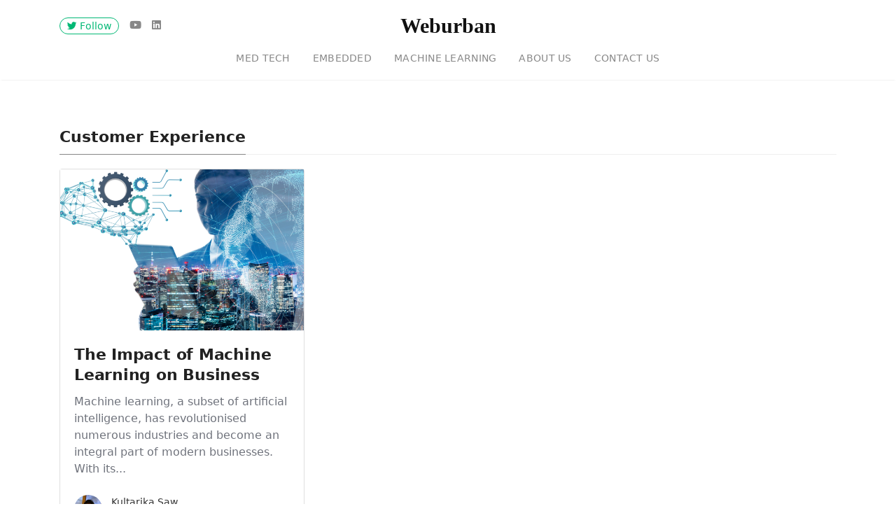

--- FILE ---
content_type: text/css
request_url: https://weburban.com/wp-content/themes/mediumish/style.css?ver=1.0.60
body_size: 7912
content:
/*
Theme Name: Mediumish
Theme URI: https://www.wowthemes.net/themes/mediumish-wordpress/
Author: WowThemesNet
Author URI: https://wowthemes.net/
Description: Looking for a WordPress theme that looks similar to the shape, layout and typography of Medium? Look no further! Mediumish is the perfect choice! A modern, responsive, clean coded WordPress theme, easily built with the live Customizer and Gutenberg ready!
Requires at least: 6
Requires PHP: 5.6
Version: 1.0.60
License: GNU General Public License v3 or later
License URI: http://www.gnu.org/licenses/gpl-3.0.html
Tags: blog, entertainment, news
Text Domain: mediumish
*/
body {
	overflow-x: hidden;
	font-family: -apple-system, system-ui, BlinkMacSystemFont, "Segoe UI", Roboto, "Helvetica Neue", Arial, sans-serif;
}

.h1,
.h2,
.h3,
.h4,
.h5,
.h6,
h1,
h2,
h3,
h4,
h5,
h6,
table {
	font-family: -apple-system, system-ui, BlinkMacSystemFont, "Segoe UI", Roboto, "Helvetica Neue", Arial, sans-serif;
	font-weight: 700;
}

img {
	max-width: 100%;
	height: auto;
}

iframe {
	max-width: 100%;
}

a,
a:hover {
	transition: ease-in-out .2s;
}

.mainheading {
	padding: 1rem 0rem;
}

.margb-2 {
	margin-bottom: 2.5rem;
}

.homecover {
	background-size: cover;
	padding: 0;
	color: #fff;
	margin-bottom: 2rem;
	margin-top: -1.5rem;
	background-image: url(assets/img/default.jpg);
}

.homecover h1 span,
.homecover .lead span {
	background: rgba(0, 0, 0, 0.6);
	padding: 3px 20px 3px 20px;
	display: inline-block;
}

a {
	color: #00ab6b;
}

.mediumnavigation {
	background: rgba(255, 255, 255, .97);
	box-shadow: 0 2px 2px -2px rgba(0, 0, 0, .15);
	padding: 10px;
	transition: top 0.2s ease-in-out;
	color: rgba(0, 0, 0, .5);
}

.admin-bar .mediumnavigation {
	margin-top: 32px;
}

.alignright {
	float: right;
	margin: 0 0 1em 1em
}

.alignleft {
	float: left;
	margin: 0 1em 1em 0
}

.aligncenter {
	display: block;
	margin-left: auto;
	margin-right: auto
}

figcaption {
	font-style: italic;
	font-size: 16px;
	background: #fbfbfb;
	padding: 10px;
	line-height: 1.2;
	font-weight: 400;
}

figure {
	max-width: 100%;
}

.bypostauthor {}

.wp-caption {}

.wp-caption-text {}

.gallery {
	margin-bottom: 1.5em;
}

.gallery-item {
	display: inline-block;
	text-align: center;
	vertical-align: top;
	width: 100%;
}

.gallery-columns-2 .gallery-item {
	max-width: 50%;
}

.gallery-columns-3 .gallery-item {
	max-width: 33.33%;
}

.gallery-columns-4 .gallery-item {
	max-width: 25%;
}

.gallery-columns-5 .gallery-item {
	max-width: 20%;
}

.gallery-columns-6 .gallery-item {
	max-width: 16.66%;
}

.gallery-columns-7 .gallery-item {
	max-width: 14.28%;
}

.gallery-columns-8 .gallery-item {
	max-width: 12.5%;
}

.gallery-columns-9 .gallery-item {
	max-width: 11.11%;
}

.gallery-caption {
	display: block;
}

section {
	margin-bottom: 15px;
}

.section-title h2 {
	border-bottom: 1px solid #eee;
	font-weight: 700;
	font-size: 1.5em;
	margin-bottom: 20px;
}

.page-template-default .section-title h2 {
	font-size: 2.1em;
}

.section-title span {
	border-bottom: 1px solid rgba(0, 0, 0, .44);
	display: inline-block;
	padding-bottom: 10px;
	margin-bottom: -1px;
}

.section-title span span {
	padding-bottom: 0;
	border-bottom: 0;
}

.navbar-light .navbar-nav .nav-link:focus,
.navbar-light .navbar-nav .nav-link:hover,
.mediumnavigation .navbar-brand:hover,
.mediumnavigation .navbar-brand:focus,
.mediumnavigation a:hover,
.navbar-light .navbar-nav .active>.nav-link,
.navbar-light .navbar-nav .nav-link.active,
.navbar-light .navbar-nav .nav-link.open,
.navbar-light .navbar-nav .open>.nav-link {
	color: inherit;
	opacity: 0.8;
}

.navbar-nav {
	padding-left: 0;
	padding-right: 0;
}

.navbar-toggler-icon {
	display: none;
}

.navbar-close-icon {
	display: inline-block;
	width: 1.5em;
	height: 1.5em;
	line-height: 1.5em;
}

.navbar-toggler.collapsed .navbar-close-icon {
	display: none;
}

.navbar-toggler.collapsed .navbar-toggler-icon {
	display: inline-block;
}

@media (min-width:576px) {
	.card-columns.listfeaturedtag {
		-webkit-column-count: 2;
		-moz-column-count: 2;
		column-count: 2;
	}
}

@media (min-width:992px) {
	.navbar-toggleable-sm .navbar-nav .nav-link {
		padding-right: 1rem;
		padding-left: 1rem;
	}
}

@media (min-width:768px) {
	.dropdown-item {
		background: rgba(255, 255, 255, .97);
		border-left: 1px solid rgba(97, 95, 95, 0.09);
		border-right: 1px solid rgba(97, 95, 95, 0.09);
		border-bottom: 1px solid rgba(97, 95, 95, 0.09);
		font-size: 1em;
	}
}

.card-columns .card {
	margin-bottom: 20px;
}

.skipfirst .grid-item:first-child {
	display: none;
}

.featured-posts .widget {
	margin-bottom: 30px;
}

.featured-posts .widget.widget_mediumishcatwidget {
	margin-bottom: 10px;
}

.card-title {
	font-size: 1.27em;
	line-height: 1.3;
}

.card-title a {
	color: inherit;
}

.card-title a:hover {
	text-decoration: none;
}

.mb-30 {
	margin-bottom: 30px;
}

.listfeaturedtag .wrapthumbnail {
	flex: 0 0 auto;
	overflow: hidden;
}

.listfeaturedtag .card {
	border: 1px solid rgba(0, 0, 0, .1);
	border-radius: 2px;
	padding-left: 0;
}

.listfeaturedtag .thumbnail {
	background-size: cover;
	height: 100%;
	display: block;
	background-position: 38% 22% !important;
	background-origin: border-box !important;
	border-top-left-radius: 2px;
	border-bottom-left-radius: 2px;
}

.listfeaturedtag .nothumbimage {
	margin: 0 15px;
	padding: 0 30px 30px 30px;
}

.listfeaturedtag .nothumbimage .wrapfooter {
	width: 90%;
}

.listfeaturedtag .card-block {
	padding-left: 0;
}

.listfeaturedtag span.card-text,
.listrecent span.card-text {
	line-height: 1.55;
	font-weight: 400;
	max-height: 200px;
	overflow: hidden;
}

.listfeaturedtag .wrapfooter {
	font-size: 13px;
	display: block;
}

.post_card_tall .wrapthumbnail img {
	object-fit: cover;
	height: 100%;
	width: 100%;
}

.row.listrecent {
	margin-bottom: 15px;
}

.card-text {
	opacity: .9;
}

.listrecent .wrapfooter {
	font-size: 14px;
}

.card.post.highlighted .thumbimage {
	background-position: 50% 50%;
	background-size: cover;
	height: 260px;
}

.card.post.authorpost .thumbimage {
	background-position: 50% 50%;
	background-size: cover;
	height: 280px;
}

.card.post.height262 .thumbimage {
	background-position: 50% 50%;
	background-size: cover;
	height: 262px;
	background-position: top;
}

.metafooter {
	padding-top: 25px;
	font-size: 0.85em;
}

.thiscatstyle1 .highlighted .card-title {
	font-size: 1.5em;
	line-height: 1.4;
}

.font400 {
	font-weight: 400 !important;
}

.padlr10 {
	padding-left: 10px;
	padding-right: 10px;
}

.padr10 {
	padding-right: 10px;
}

.margneg10 {
	margin-left: -10px;
	margin-right: -10px;
}

.fpsml-template-1 {
	background-color: #fff !important;
	padding: 0 !important;
}

.author-thumb,
.meta-footer-thumb img {
	float: left;
	margin-right: 13px;
	border-radius: 100%;
}

.thumb img {
	width: 100%;
	max-width: 100%;
	height: auto;
}

.post-top-meta {
	margin-bottom: 2rem;
	display: flex;
	align-items: center;
}

h2.comments-title,
h3.comment-reply-title {
	font-size: 16px;
	color: rgba(0, 0, 0, .68);
}

h3.comment-reply-title {
	margin-bottom: 15px;
}

.says {
	display: none;
}

#comments .comment-content {
	color: rgba(0, 0, 0, .84);
}

p.comment-notes {
	display: none;
}

.comment-respond {
	margin-top: 2rem;
}

.comment-form label {
	display: inline-block;
}

.comment-form input[type="checkbox"] {
	width: auto;
	margin-right: 4px;
}

#comments {
	margin: 3.5rem 0 0 0;
}

#comments .comment-metadata {
	font-size: 14px;
	margin-bottom: 15px;
}

#comments .comment-metadata a {
	color: rgba(0, 0, 0, .54);
}

#comments .fn {
	font-size: 15px;
	line-height: 1.4;
	padding-left: 10px;
	font-weight: 600;
}

#comments .vcard img {
	border-radius: 50%;
}

ol.comment-list {
	list-style: none;
	padding-left: 0;
}

ol.children {
	list-style: none;
	padding-left: 15px;
}

.comment-list li.comment,
.comment-form textarea,
.comment-form input {
	background: #fff;
	box-shadow: 0 1px 4px rgba(0, 0, 0, .04);
	border: 1px solid rgba(0, 0, 0, .09);
	border-radius: 3px;
	padding: 20px;
	position: relative;
}

.comment-form input.submit {
	background-color: #1C9963;
	border-color: #1C9963;
	color: rgba(255, 255, 255, 1);
	border-radius: 3px;
	font-size: 0.90rem;
	margin-left: 0;
	font-weight: 600;
	text-transform: none;
	width: auto;
	cursor: pointer;
	box-shadow: none;
	padding: 7px 13px;
}

.comment-form textarea,
.comment-form input {
	padding: 10px 10px;
	max-height: 180px;
	width: 100%;
	font-size: 14px;
}

#comments .reply {
	position: absolute;
	top: 20px;
	right: 20px;
	font-size: 17px;
	padding: 2px 8px;
}

#comments .reply a {
	color: rgba(0, 0, 0, 0.5);
}

.comment-list li.comment.depth-1 {
	margin-top: 20px;
	margin-bottom: 20px;
}

.post-top-meta .author-thumb {
	width: 72px;
	height: 72px;
}

.post-top-meta span {
	font-size: 1.1em;
	color: rgba(0, 0, 0, .5);
	display: inline-block;
}

.post-top-meta .author-description {
	margin-bottom: 5px;
	margin-top: 5px;
	font-size: 1.4em;
	font-weight: 400;
}

.single-post .post-top-meta .author-description {
	font-size: 1.09em;
}

.author-meta {
	flex: 1 1 auto;
	white-space: nowrap !important;
	text-overflow: ellipsis !important;
	overflow: hidden !important;
}

span.post-name,
span.post-date,
span.author-meta {
	display: inline-block;
}

span.post-date,
span.post-read,
span.readingtime {
	color: rgba(0, 0, 0, .54);
}

span.post-name {
	text-transform: capitalize;
}

span.post-read-more {
	align-items: center;
	display: inline-block;
	float: right;
	margin-top: 17px;
}

.card.post.authorpost span.post-read-more {
	margin-top: 0;
}

span.post-read-more a {
	color: rgba(0, 0, 0, .44);
}

span.post-name a,
span.post-read-more a:hover {
	color: rgba(0, 0, 0, .8);
}

.dot:after {
	content: "\00B7";
	margin-left: 3px;
	margin-right: 3px;
}

.mediumnavigation .form-control {
	font-size: 0.8rem;
	border-radius: 30px;
	overflow: hidden;
	border: 1px solid rgba(0, 0, 0, 0.04);
}

.mediumnavigation .form-inline {
	margin-left: 15px;
}

.mediumnavigation .form-inline .btn {
	margin-left: -50px;
	border: 0;
	border-radius: 30px;
	cursor: pointer;
}

.mediumnavigation .form-inline .btn:hover,
.mediumnavigation .form-inline .btn:active {
	background: transparent;
	color: green;
}

.navbar {
	padding: .2rem 0rem;
}

.mediumnavigation .navbar-brand {
	font-weight: 700;
	font-family: Merriweather;
	font-size: 30px;
	margin-right: 0;
}

.nav-border {
	border-top: 1px solid #eee;
	margin-top: 10px;
}

.dropdown:hover .dropdown-menu {
	display: block;
}

.mediumnavigation .dropdown-menu {
	border: 0;
	margin: 0;
	border-radius: 0;
	line-height: 30px;
	padding-top: 13px;
	background: transparent;
}

.dropdown-item.active,
.dropdown-item:active,
.dropdown-item:focus,
a.dropdown-item:hover {
	background-color: #333;
	color: #fff;
}

.mediumnavigation .nav-item,
.dropdown-menu {
	font-size: 15px;
	text-transform: uppercase;
}

.mediumnavigation a:hover {
	text-decoration: none;
}

.mediumnavigation .navbar-brand img {
	max-height: 30px;
	margin-right: 5px;
}

.nav-up .blog-logo,
.nav-up .navbar-brand {
	opacity: 0;
	transition: all 0.2s;
}

.site-content {
	min-height: 75vh;
	padding-top: 43px;
	margin-top: 73px;
	transition: all 0.4s;
}

.carousel-excerpt {
	background: rgba(51, 51, 51, 0.38);
	padding: 7% 5%;
	font-size: 30px;
	max-width: 100%;
	color: #fff;
	width: 100%;
}

.carousel-excerpt .fontlight {
	font-weight: 400;
	font-size: 18px;
	text-transform: none;
	margin-top: 30px;
	display: block;
	line-height: 1.6;
	opacity: 0.8;
	color: #fff;
}

.carousel-item {
	max-height: 550px;
}

.carousel-item img {
	width: 100vw;
	max-height: 550px;
	min-height: 550px;
	object-fit: cover;
}

.carousel-caption {
	top: 0;
}

#main-slider,
.forauthor {
	margin-top: -43px;
}

.mainheading h1.posttitle,
h1.entry-title {
	font-weight: 700;
	margin-bottom: 1rem;
	line-height: 1.2;
	font-size: 3.4em;
}

.search-form .screen-reader-text {
	display: none;
}

.search-form .search-field {
	border-color: rgba(234, 234, 234, 0.35);
	padding: 7px;
	font-size: 13px;
	border-top-left-radius: 3px;
	border-bottom-left-radius: 3px;
	background: transparent;
	width: 180px;
	border-width: 1px;
	border-style: solid;
}

.search-form .search-submit {
	background-color: #1C9963;
	border-color: #1C9963;
	color: #fff;
	font-size: 13px;
	padding: 8px 15px;
	border-top-right-radius: 3px;
	border-bottom-right-radius: 3px;
	margin-left: -5px;
	border: 0;
}

[type=search] {
	outline-offset: 0;
}

.nav-up .searcharea form.search-form {
	opacity: 0;
	transition: all 0.9s;
}

i.social {
	display: inline-block;
	text-align: center;
	margin: 0 0 0 10px;
	font-size: 15px;
}

.jumbotron.fortags {
	border-radius: 0;
	background-image: url(assets/img/default.jpg);
	background-size: cover;
}

.jumbotron.fortags a {
	padding: 0 10px;
	background: rgba(34, 34, 34, 0.78);
	border-radius: 30px;
	color: #fff;
	font-weight: 400;
	text-transform: lowercase;
	font-size: 0.9rem !important;
	margin-top: 3px;
	margin-bottom: 3px;
	display: inline-block;
}

/* Cards */
.postbox_default_thumbnail img {
	object-fit: cover;
	width: 100%;
	height: 230px;
	object-position: top;
}

.post-style-6 .postbox_default_thumbnail img {
	height: 270px;
	object-fit: cover;
	object-position: center;
	width: 100%;
}

.post-style-7 .postbox_default_thumbnail img {
	height: 300px;
	object-fit: cover;
	object-position: center;
	width: 100%;
}

.poststyle1-img {
	height: 190px;
	width: 100%;
	object-fit: cover;
	object-position: center;
}

.poststyle1big-img {
	height: 340px;
	width: 100%;
	object-fit: cover;
}

.post-style-2 .metafooter {
	padding-top: 15px;
}

.post-style-4 .post-read-more {
	display: none;
}

.post-style-4 .author-thumb {
	margin-right: 7px;
}

.post-style-4 .card-text,
.post-style-4 .metafooter {
	display: none;
}

.post-style-4 .card-title {
	margin-bottom: 0;
}

.post-style-5 .card-text,
.post-style-5 .author-meta .post-name,
.post-style-5 .meta-footer-thumb,
.post-style-5 .readingtime,
.post-style-5 .dot {
	display: none !important;
}

.post-style-5 .metafooter {
	padding-top: 0;
}

.post-style-5 .card-title {
	margin-bottom: 0;
	font-size: 1.05em;
}

.post-style-5 span.post-read-more {
	float: right;
	margin-top: 19px;
}

.post-style-7 .card-title {
	font-size: 1.4em;
}

ol.mlist-posts-number {
	counter-reset: posts-counter;
	list-style: none;
	padding-left: 0;
	margin-bottom: 0;
}

ol.mlist-posts-number li {
	counter-increment: posts-counter;
	display: flex;
	border-radius: 4px;
	border: 1px solid rgba(0, 0, 0, .125);
	padding: 20px;
}

ol.mlist-posts-number li::before {
	content: "0" counter(posts-counter);
	font-weight: bold;
	font-size: 2.3rem;
	line-height: 1;
	opacity: 0.1;
	font-family: Helvetica;
	margin-right: 25px;
}

.footer {
	border-top: 1px solid rgba(0, 0, 0, .05) !important;
	padding-top: 15px;
	padding-bottom: 12px;
	font-size: 0.8rem;
	color: rgba(0, 0, 0, .44);
	margin-top: 30px;
}

.back-to-top {
	margin: 0;
	position: fixed;
	bottom: 40px;
	right: 40px;
	width: 50px;
	height: 50px;
	line-height: 55px;
	text-align: center;
	border-radius: 50%;
	border: 1px solid rgba(0, 0, 0, .08);
	z-index: 100;
	display: none;
	text-decoration: none;
}

.back-to-top i {
	font-size: 20px;
	color: rgba(0, 0, 0, .3);
}

.link-dark {
	color: rgba(0, 0, 0, .8);
}

.has-drop-cap:not(:focus):first-letter {
	float: left;
	font-size: 4em;
	line-height: .68;
	font-weight: 400;
	margin: .05em .1em 0 0;
	text-transform: uppercase;
	font-style: normal;
	border-left: 2px solid #03a87c;
	border-top: 2px solid #03a87c;
	padding: 10px 2px 10px 5px;
}

p.has-drop-cap {
	word-break: break-word;
}

.article-post {
	font-family: Georgia;
	font-size: 1.2rem;
	line-height: 1.8;
	color: rgba(0, 0, 0, .8);
}

.article-post>*,
.entry-content.page-content>* {
	margin-bottom: 2rem;
}

.entry-content blockquote {
	font-style: italic;
	color: rgba(0, 0, 0, .5);
	border-left: 4px;
}

blockquote:not(.wp-block-quote) {
	border-left: 4px solid #000;
	margin: 20px 0;
	padding-left: 1em;
	margin-left: 20px;
}

.featured-image {
	display: block;
	margin: 0px auto;
	margin-bottom: 2rem;
	width: 100%;
}

.sidebarapplause {
	margin-top: -20px;
}

.share {
	text-align: center;
	margin-top: 20px;
}

.share p {
	margin-bottom: 10px;
	font-size: 0.95rem;
}

.share {
	display: none;
}

.share ul li {
	display: block;
	margin-bottom: 5px;
}

.share ul {
	padding-left: 0;
	margin-left: 0;
}

.svgIcon {
	vertical-align: middle;
}

.share,
.share a {
	color: #999;
	fill: #999;
}

.shareitnow li a {
	width: 30px;
	height: 30px;
	border: 1px solid #d2d2d2;
	line-height: 30px;
	text-align: center;
	display: inline-block;
	border-radius: 50%;
	color: #a9a9a9;
	font-size: 13px;
}

.share-horizontal {
	border-top: 1px solid #eee;
	border-bottom: 1px solid #eee;
	padding-top: 10px;
	margin-bottom: 1.5rem;
}

.share-horizontal ul {
	list-style: none;
	margin-bottom: 0.56rem;
}

.share-horizontal ul li {
	display: inline-block;
	vertical-align: middle;
	margin-right: 7px;
}

.share-horizontal p {
	vertical-align: middle;
	float: left;
	margin-right: 20px;
	margin-bottom: 0;
}

.graybg {
	background-color: #fafafa;
	padding: 40px 0 46px;
	position: relative;
}

.listrelated .card {
	box-shadow: 0 1px 7px rgba(0, 0, 0, .05);
	border: 0;
}

.card:hover {
	box-shadow: 0 1px 7px rgba(0, 0, 0, .05);
}

.single-post .listrelated .card {
	margin-bottom: 30px;
}

.card {
	border-radius: 4px;
}

.card .img-thumb {
	border-top-right-radius: 4px;
	border-top-left-radius: 4px;
}

ul.post-categories {
	list-style: none;
	padding-left: 0;
	margin: 0rem 0 2rem 0;
	display: inline-block;
}

ul.post-categories li {
	display: inline-block;
	font-size: 0.9rem;
}

ul.post-categories li a {
	background: rgba(0, 0, 0, .05);
	color: rgba(0, 0, 0, .6);
	border-radius: 3px;
	padding: 5px 10px;
	display: inline-block;
	margin-right: 4px;
}

ul.post-categories li a:hover {
	background: rgba(0, 0, 0, .07);
	text-decoration: none;
}

.post-top-meta .avatar {
	border-radius: 50%;
}

.margtop3rem {
	margin-top: 3rem;
}

.margbotneg100 {
	margin-bottom: -100px;
}

.pl-0 {
	padding-left: 0;
}

.pr-0 {
	padding-right: 0;
}

.prevnextlinks {
	border-top: 1px solid #eee;
	border-bottom: 1px solid #eee;
	margin-left: 0;
	margin-right: 0;
}

.prevnextlinks a {
	font-weight: 700;
	color: #222;
}

.prevnextlinks a:hover {
	text-decoration: none;
	opacity: .8;
}

.prevnextlinks .rightborder {
	border-right: 1px solid #eee;
}

.prevnextlinks .thepostlink {
	padding: 20px 0;
	font-size: 18px;
	color: inherit;
}

.sep {
	height: 1px;
	width: 20px;
	background: #999;
	margin: 0px auto;
	margin-bottom: 1.2rem;
}

.btn.follow {
	border-color: #02B875;
	color: #1C9963;
	padding: 3px 10px;
	text-align: center;
	border-radius: 999em;
	font-size: 0.85rem;
	display: inline-block;
}

.btn.subscribe {
	background-color: #1C9963;
	border-color: #1C9963;
	color: rgba(255, 255, 255, 1);
	fill: rgba(255, 255, 255, 1);
	border-radius: 30px;
	font-size: 0.85rem;
	margin-left: 10px;
	font-weight: 600;
	text-transform: uppercase;
}

.btn-simple {
	background-color: #1C9963;
	border-color: #1C9963;
	color: rgba(255, 255, 255, 1);
	fill: rgba(255, 255, 255, 1);
	border-radius: 30px;
	font-size: 0.9rem;
	font-weight: 600;
	text-transform: uppercase;
	margin-top: 2rem;
	padding: 10px 20px;
}

.post-top-meta .btn.follow {
	margin-left: 5px;
	margin-top: -4px;
}

.alertbar {
	box-shadow: 0 -3px 10px 0 rgba(0, 0, 0, .0785);
	position: fixed;
	bottom: 0;
	left: 0;
	background-color: #fff;
	width: 100%;
	z-index: 1;
	display: none;
}

.alertbar .container {
	padding-top: 14px;
	padding-bottom:14px;
}

.alertbar form {
	display: inline-block;
}

.alertbar .mc4wp-form-fields p {
	display: inline-block;
	margin-bottom: 0;
}

.alertbar input[type="email"],
.sendy-form-fields input {
	font-size: 0.85rem;
	padding: 3px 5px 3px 10px;
	border-top-left-radius: 3px;
	border-bottom-left-radius: 3px;
	border: 1px solid #ddd;
	border-right: 0;
	margin-right: -10px;
	height: 40px;
	letter-spacing: 0.5px;
	margin-left: 5px;
	min-width: 220px;
	font-style: italic;
}

.sendy-input-name,
.sendy-input-email,
.sendy-input-submit {
	display: inline-block;
}

.sendy-error {
	color: red;
}

.sendy-message {
	border: 2px solid #4ac14a;
	padding: 0 10px;
	display: inline-block;
}

.alertbar input[type="submit"] {
	background-color: #1C9963;
	border: 1px solid #1C9963;
	color: rgba(255, 255, 255, 1);
	fill: rgba(255, 255, 255, 1);
	border-radius: 0;
	padding: 4px 10px;
	border-top-right-radius: 3px;
	border-bottom-right-radius: 3px;
	font-weight: 600;
	height: 40px;
	letter-spacing: 0.5px;
}

.post.author .avatar {
	border-radius: 50%;
	width: 100px;
	margin-top: -70px;
	margin-bottom: 20px;
	border: 10px solid #fff;
}

.profile-icons a {
	color: inherit;
}

.homecover .authorpage {
	max-width: 100%;
	margin: 0px auto;
	background: rgba(35, 29, 29, 0.5);
	padding: 3rem 2rem;
	color: #fff;
}

.homecover .authorpage a,
.homecover .authorpage .bull {
	color: rgba(255, 255, 255, 0.46);
}

table {
	border-collapse: collapse;
	width: 100%;
	font-size: 13px;
	margin-bottom: 2rem;
}

table td,
table th {
	border: 1px solid #ddd;
	padding: 8px;
}

table tr:nth-child(even) {
	background-color: #f2f2f2;
}

table tr:hover {
	background-color: #ddd;
}

table th {
	padding-top: 12px;
	padding-bottom: 12px;
	text-align: left;
	background-color: #1C9963;
	color: white;
}

table th a {
	color: #fff;
	border-bottom: 1px dotted rgba(255, 255, 255, 0.3);
}

table th a:hover {
	text-decoration: none;
	color: #fff;
	border-bottom: 1px solid #fff;
}

dd {
	margin: 0;
}

dd::after {
	content: '\A';
	white-space: pre-line;
}

dd:last-of-type::after {
	content: '';
}

dd,
dt {
	display: inline;
}

dd,
dt,
.address {
	vertical-align: middle;
}

dt {
	font-weight: bolder;
}

dt::after {
	content: ':';
}

.address {
	display: inline-block;
	white-space: pre;
}

article h1,
article h2,
article h3,
article h4,
article h5,
article h6 {
	margin-bottom: 1.5rem;
}

.search-field::-webkit-input-placeholder {
	color: rgba(0, 0, 0, .4);
}

.search-field:-moz-placeholder {
	color: rgba(0, 0, 0, .4);
}

.search-field::-moz-placeholder {
	color: rgba(0, 0, 0, .4);
}

.search-field:-ms-input-placeholder {
	color: rgba(0, 0, 0, .4);
}

.search-field::-ms-input-placeholder {
	color: rgba(0, 0, 0, .4);
}

.form-control {
	font-size: 14px;
}

.wfs_post_submit .btn.btn-info {
	background: #02b875;
	border: 0;
	border-radius: 3px;
	color: #fff;
	-webkit-appearance: none;
}

.wfs_post_submit {
	text-align: left;
}

.authorpage h1 {
	font-weight: 700;
	font-size: 30px;
	text-transform: capitalize;
	color: #fff;
}

.post-top-meta.authorpage .author-thumb {
	float: none;
	margin-right: 0;
}

.forauthor .author-thumb {
	border: 5px solid #fff;
	width: 90px;
	height: 90px;
}

.authorpage .author-description {
	color: rgba(0, 0, 0, .6);
}

.post-top-meta.authorpage .btn.follow {
	padding: 7px 20px;
	margin-top: 10px;
	margin-left: 0;
	font-size: 0.9rem;
}

.graybg.authorpage {
	border-top: 1px solid #f0f0f0;
}

.authorpostbox {
	width: 760px;
	margin: 0px auto;
	margin-bottom: 1.5rem;
	max-width: 100%;
}

.card.authorpost {
	box-shadow: 0 1px 4px rgba(0, 0, 0, .04);
	border: 1px solid rgba(0, 0, 0, .09);
	margin-bottom: 30px;
}

.card.authorpost span.card-text {
	font-size: 1.2em;
}

.card.authorpost .muted {
	color: #a7a7a7;
}

.listrecent .authorpost h2.card-title {
	font-size: 1.45rem;
}

.vcard {
	text-transform: capitalize;
}

.authorpostbox .img-thumb {
	width: 100%;
}

.sociallinks {
	margin: 1rem 0;
}

.sociallinks a {
	background: #666;
	color: #fff;
	width: 22px;
	height: 22px;
	display: inline-block;
	text-align: center;
	line-height: 22px;
	border-radius: 50%;
	font-size: 12px;
}

.margtop2 {
	margin-top: 2rem;
}

.grid-item {
	margin-bottom: 30px;
}

.wpcf7-form input,
.wpcf7-form textarea,
.wpcf7-form select {
	border: 1px solid #eee;
	padding: 10px;
}

input[type=submit] {
	background-color: #1C9963;
	border: 1px solid #1C9963;
	display: inline-block;
	padding: 5px 20px;
	border-radius: 3px;
	color: #fff;
	cursor: pointer;
}

.bottompagination span.navigation,
.bottompagination .pagination {
	display: block;
	font-size: 0.93rem;
	padding: 15px 0;
	text-align: center;
	margin-bottom: 0;
	margin-top: 20px;
	color: #292929;
	border-top: 1px solid #ddd;
	border-radius: 0;
}

.bottompagination span.navigation a {
	color: #999;
}

.bottompagination span.navigation li,
.bottompagination .pagination .page-numbers {
	display: inline-block;
	list-style: none;
	margin: 0 2px;
	padding: 0 20px;
	border-radius: 2px;
	font-size: 14px;
	position: relative;
	color: #999;
}

.bottompagination span.navigation li a.active,
.bottompagination .pagination .page-numbers.current {
	color: #111;
	font-weight: 700;
}

.bottompagination span.navigation li a.active:after,
.bottompagination .pagination .page-numbers.current:after {
	content: "";
	background-color: #111;
	height: 1px;
	position: absolute;
	top: -17px;
	left: 0;
	right: 0;
}

li.disabled {
	cursor: not-allowed;
}

li.disabled a {
	pointer-events: none;
}

.pointerup {
	margin-bottom: -36px;
	margin-left: 49%;
	font-size: 30px;
}

.pointerup i.fa {
	color: #eaeaea;
}

.bottompagination span.navigation i {
	display: inline-block;
}

.morefromcategory {
	font-weight: 400;
	font-size: 15px;
	text-decoration: none;
	color: #999;
}

.morefromcategory:hover {
	text-decoration: none;
}

.page-link {
	line-height:1;
}

.page-links {
	font-family: -apple-system, system-ui, BlinkMacSystemFont, "Segoe UI", Roboto, "Helvetica Neue", Arial, sans-serif;
	font-size: 14px;
	font-weight: 500;
}

.page-label {
	text-transform: uppercase;
	font-size: 13px;
	font-weight: 500;
	margin-right: 10px;
}

.current .page-link {
	color: #fff;
}

.woocommerce .col2-set .col-1,
.woocommerce-page .col2-set .col-1,
.woocommerce .col2-set .col-2,
.woocommerce-page .col2-set .col-2 {
	max-width: 100%;
	padding-left: 0;
	padding-right: 0;
}

.woocommerce table.shop_table th {
	background-color: transparent;
	color: #666;
}

.woocommerce form .form-row input.input-text,
.woocommerce form .form-row textarea,
.woocommerce .woocommerce-ordering select,
.woocommerce .search-field {
	border: 1px solid #e2e2e2;
	padding: 8px 10px;
	border-radius: 0;
}

.woocommerce .search-field {
	margin-bottom: 10px;
}

.woocommerce form .select2-container {
	border-radius: 0;
}

.woocommerce h3#order_review_heading {
	margin-top: 1.5rem;
}

.woocommerce div.product .product_title {
	font-size: 2rem;
}

.woocommerce .related.products h2,
.woocommerce .woocommerce-tabs h2 {
	font-size: 1.5rem;
}

.woocommerce #comments {
	margin: 0;
}

#sidebarwoocommerce ul.product-categories,
#sidebarposts ul {
	padding-left: 5px;
	list-style: none;
}

#sidebarposts ul li {
	margin-bottom: 10px;
}

#sidebarposts .search-form .search-field {
	width: 80%;
}

#sidebarposts .search-form .search-submit {
	width: 20%;
}

#sidebarposts ul a {
	color: #999999;
}

#sidebarwoocommerce aside,
#sidebarposts aside {
	margin-bottom: 30px;
	padding: 20px;
	border: 1px solid #eee;
}

#sidebarwoocommerce h4.widget-title,
#sidebarposts h4.widget-title {
	font-size: 14px;
	margin: -20px;
	padding: 15px 20px;
	background: #ffffff;
	border-bottom: 1px solid #eee;
	margin-bottom: 15px;
	text-transform: uppercase;
}

#sidebarwoocommerce .star-rating {
	font-size: 10px;
}

.archive.woocommerce .page-title {
	display: none;
}

#sidebarwoocommerce span.reviewer {
	color: #999;
}

.article-post {
	margin-left: auto;
    margin-right: auto;
}

/*-- gt begin --*/
.article-post .wp-block-quote p,
.article-post .wp-block-pullquote p {
	margin: 0 0 1rem 0;

}

.wp-block-quote {
	border-left-style: solid;
	border-left-width: 4px;
	padding-left: 1em;
}

.wp-block-quote cite {
	display: block;
	font-size: 14px;
	font-style: normal;
}

.wp-block-pullquote {
	border-top-style: solid;
	border-top-width: 4px;
	border-bottom-style: solid;
	border-bottom-width: 4px;
	padding: 3.5rem 0;
}

.wp-block-quote.is-large,
.wp-block-quote.is-style-large,
.article-post blockquote,
pre,
.article-post ul:last-of-type {
	margin-bottom: 2rem;
}

hr {
	margin-top: 2rem;
	margin-bottom: 2rem;
}

.alignfull {
	margin-left: calc(50% - 50vw);
	margin-right: calc(50% - 50vw);
	width: auto;
	max-width: 1000%;
}

.alignwide {
	margin-left: calc(31% - 31vw);
	margin-right: calc(31% - 31vw);
	width: auto;
	max-width: 1000%;
}

.alignwide img,
.alignfull img {
	display: block;
	margin: 0 auto;
}

.wp-block-table td,
.wp-block-table th {
	border: 1px solid #e4e4e4;
}

.wp-block-embed.is-type-video iframe,
.wp-block-embed-vimeo iframe,
.wp-block-video video {
	position: absolute;
	top: 0;
	right: 0;
	bottom: 0;
	left: 0;
	width: 100%;
	height: 100%;

}

.wp-block-embed.is-type-video,
.wp-block-embed-vimeo,
.wp-block-video {
	position: relative;
}

.wp-block-embed.is-type-video:before,
.wp-block-embed-video:before,
.wp-block-video:before {
	padding-top: 56.25%;
	content: "";
	display: block;
	background: #fff;
}

.wp-block-video:before {
	padding-top: 69.25%;
}

p.has-text-color a {
	color: inherit !important;
	border-bottom: 1px solid;
}

p.has-text-color a:hover {
	text-decoration: none;
	opacity: .9;
}

/*-- gt end --*/

@media print {

	.hellobar,
	.share,
	.cp-modal-popup-container,
	.addtoany_content,
	.prevnextlinks,
	.listrelated,
	.navbar-light .navbar-toggler,
	.navbar-toggleable-sm .navbar-nav,
	.customarea,
	footer.footer,
	mainheading,
	.noprint,
	.tweetdis_box {
		display: none !Important;
	}

	.mediumnavigation {
		height: 70px;
		position: relative;
	}

	.mediumnavigation {
		top: 0 !important;
	}

	.site-content {
		padding: 0;
		margin-top: 20px !Important;
	}

	.nav-up .blog-logo {
		opacity: 1 !Important;
	}

	img {
		display: none !Important;
	}

	.blog-logo img {
		display: block !Important;
	}

	img {
		max-width: 600px;
	}

	@page {
		margin: 1cm;
	}
}

@media (min-width:1024px) {
	.share {
		position: sticky;
    	display: block;
    	top: 180px;
		padding-top:20px;
	}

	.share ul li {
		display: block;
	}

	.single-post .article-post {
		padding: 0 30px;
	}
}

@media (min-width:992px) {
	.post-style-5 .card-block {
		padding-left: 0;
	}
	.post-style-5 .nothumbimage .card-block {
		padding-left: 40px;
	}
}

@media (max-width:999px) {
	.share {
		display: block;
	}

	.listfeaturedtag .wrapthumbnail,
	.listfeaturedtag .col-md-7 {
		width: 100%;
		max-width: 100%;
		-webkit-box-flex: 0;
		-webkit-flex: 100%;
		-ms-flex: 100%;
		flex: 100%;
	}

	.listfeaturedtag .card {
		height: auto;
	}

	.listfeaturedtag .wrapfooter {
		position: relative;
		margin-top: 30px;
	}

	.listfeaturedtag .card-block {
		padding: 20px;
	}
}

@media (max-width:991px) {
	.search-form .search-field {
		width: 130px;
	}

	span.post-read-more {
		display: none;
	}

	.card.post .meta-footer-thumb {
		float: left;
	}

	.card.post .author-meta {
		float: left;
	}

	.listfeaturedtag .nothumbimage {
		padding: 0;
	}

	.container {
		padding-right: 20px;
		padding-left: 20px;
	}

	header .container {
		width: 100%;
		padding-left: 15px;
		padding-right: 15px;
	}

	.post_card_tall .wrapthumbnail img {
		max-height: 200px;
	}
}

@media (max-width:767px) {
	.navbar {
		padding: 0;
	}

	.bottompagination span.navigation li,
	.bottompagination .pagination .page-numbers {
		padding: 0 10px;
	}

	.carousel-item img,
	.carousel-item {
		min-height: 400px;
		max-height: 400px;
	}

	button.navbar-toggler {
		background-color: #fff;
	}

	.post-top-meta .avatar {
		margin-bottom: 15px;
	}

	.share ul li {
		display: inline-block;
	}

	.shareitnow li a {
		margin: 0 5px;
	}

	.share-horizontal {
		display: block;

	}

	.featured-posts .card.post.highlighted {
		margin-bottom: 20px;
	}

	.searcharea,
	.customarea {
		display: none;
		text-align: center !Important;
		margin: 5px 0;
	}

	.logoarea {
		text-align: left !Important;
	}

	.btn-simple {
		margin-top: 1rem;
		padding: 5px 10px;
	}

	.navbar-collapse {
		padding-top: 5px;
	}

	.navbar-collapse .nav-link {
		font-weight: 600;
		font-size: 13px;
		padding: 10px 14px;
		border-left: 1px solid rgba(97, 95, 95, 0.09);
		border-right: 1px solid rgba(97, 95, 95, 0.09);
		border-top: 1px solid rgba(97, 95, 95, 0.09);
	}

	.mediumnavigation .dropdown-menu {
		border: 0;
		box-shadow: none;
		display: block;
		padding: 0;
	}

	.dropdown-item {
		border-left: 1px solid rgba(97, 95, 95, 0.09);
		border-right: 1px solid rgba(97, 95, 95, 0.09);
		border-bottom: 1px solid rgba(97, 95, 95, 0.09);
	}

	.mediumnavigation {
		position: relative;
		min-height: auto;
	}

	.site-content {
		margin-top: 0px !Important;
		padding-top: 15px;
	}

	#main-slider,
	.forauthor {
		margin-top: -15px;
	}

	.prevnextlinks .rightborder {
		border: 0;
	}

	.prevnextlinks .text-right {
		text-align: center !important;
	}

	.prevnextlinks {
		text-align: center;
	}

	.prevnextlinks .thepostlink {
		padding: 10px 0;
	}

	.carousel-excerpt {
		font-size: 15px;
		padding: 10% 10%;
		font-size: 17px;
		letter-spacing: 1px;
		max-width: 100%;
	}

	.navbar-toggler-right {
		position: absolute;
		top: -39px;
		right: 0;
		border-color: transparent;
	}

	.navbar-toggler {
		font-size: 15px;
	}

	.alertbar {
		box-shadow: none;
		position: relative;
	}

	footer.footer .pull-left,
	footer.footer .pull-right {
		text-align: center;
		float: none;
	}

	.alertbar form {
		margin-top: 15px;
	}

	.admin-bar .mediumnavigation {
		margin-top: 0;
	}

	html {
		margin-top: 0px !important;
	}

	.wp-block-image .aligncenter,
	.wp-block-image .alignleft,
	.wp-block-image .alignright {
		float: none;
		display: block;
		margin: 0px auto;
		text-align: center;
	}

	.wp-block-image .aligncenter>figcaption,
	.wp-block-image .alignleft>figcaption,
	.wp-block-image .alignright>figcaption {
		display: block;
	}
}

@media (min-width:400px) and (max-width:1024px) {
	.container {
		width: 100%;
		max-width: 100%;
	}
}

@media (min-width: 1500px) {
	.container {
		width: 1320px;
	}

	.search-form .search-field {
		width: 220px;
		font-style: italic;
	}

	.jumbotron.fortags .col-md-4 {
		padding-top: 12%;
	}

}

@media (min-width:768px) {
	.jumbotron.fortags {
		margin-bottom: -30px;
		padding: 0;
		height: 400px;
	}

	.jumbotron.fortags .col-md-4 {
		background: rgba(0, 0, 0, 0.75);
		color: #fff;
		height: 400px;
		margin-left: 0;
		padding-left: 0;
		padding-top: 15%;
	}

	.jumbotron.fortags .col-md-4 h2 {
		font-weight: 300;
	}

	.jumbotron.fortags .row {
		margin: 0;
	}

}


@media (max-width: 1124px) {
	.container {
		width: 98% !important;
	}
}

@media (max-width:767px) {
	.container {
		width: 100% !important;
	}

	.mediumnavigation .navbar-brand {
		font-size: 25px !important;
	}

	.section-title.listpostsbycats h2 span {
		font-size: 20px !important;
	}

	.card-title,
	.recent-posts .listrecent .card.post .card-title {
		font-size: 1.2em !important;
		line-height: 1.3 !important;
	}

	h3.carousel-excerpt .title {
		font-size: 1.5em !important;
		line-height: 1.2 !important;
	}

	.poststyle1-img,
	.post_card_tall .wrapthumbnail img,
	.postbox_default_thumbnail img {
		object-fit: cover;
		height: 100%;
		width: 100%;
		max-height: 500px;
	}

	.article-post,
	.post-top-meta .author-description {
		font-size: 15px !important;
	}

	.article-post,
	.card-text {
		word-break: break-word;
	}

	.card-text,
	.card.authorpost span.card-text {
		font-size: 0.9em;
		line-height: 1.4;
	}

	.post-top-meta,
	.metafooter {
		font-size: 0.8em;
	}

	.mainheading h1.posttitle,
	h1.entry-title {
		font-size: 1.8rem !important;
	}

	.alertbar form {
		display: block;
	}

	.alertbar .mc4wp-form-fields p {
		display: block;
	}

	.alertbar input[type="email"],
	.sendy-form-fields input {
		border: 1px solid #ccc;
		border-radius: 4px;
		width: 100%;
		margin: 0;
	}

	.alertbar input[type="submit"] {
		border-radius: 4px;
		width: 100%;
		display: block;
		margin: 10px 0 0 0;
	}

	.carousel-caption {
		right: 10%;
		left: 10%;
	}
}